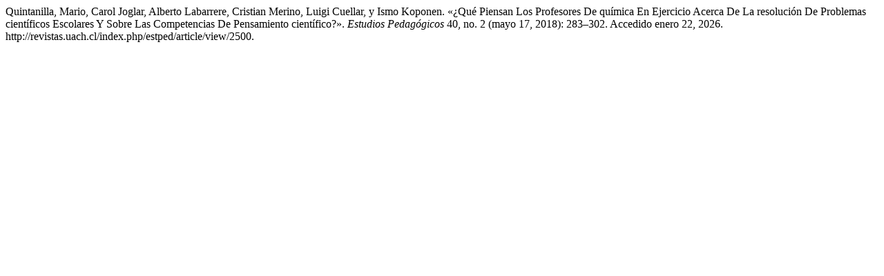

--- FILE ---
content_type: text/html; charset=UTF-8
request_url: http://revistas.uach.cl/index.php/estped/citationstylelanguage/get/turabian-fullnote-bibliography?submissionId=2500&publicationId=2426
body_size: 491
content:
<div class="csl-bib-body">
  <div class="csl-entry">Quintanilla, Mario, Carol Joglar, Alberto Labarrere, Cristian Merino, Luigi Cuellar, y Ismo Koponen. «¿Qué Piensan Los Profesores De química En Ejercicio Acerca De La resolución De Problemas científicos Escolares Y Sobre Las Competencias De Pensamiento científico?». <i>Estudios Pedagógicos</i> 40, no. 2 (mayo 17, 2018): 283–302. Accedido enero 22, 2026. http://revistas.uach.cl/index.php/estped/article/view/2500.</div>
</div>